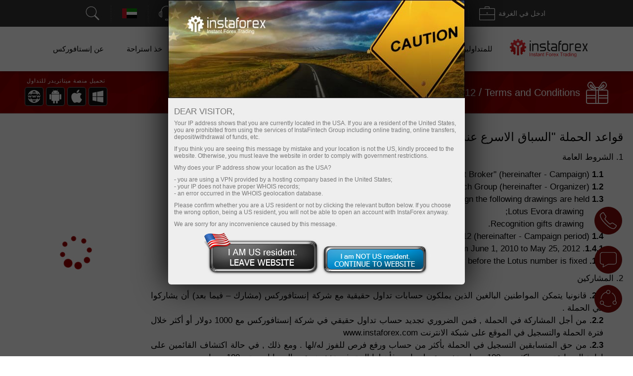

--- FILE ---
content_type: text/html; charset=UTF-8
request_url: https://informers.instaforex.com/ar/chart_quotes/insta_widget/
body_size: 6587
content:
<!DOCTYPE html>
<html lang="ar">
<head>
    <meta charset="utf-8">
    <meta http-equiv="X-UA-Compatible" content="IE=edge">
    <meta name="viewport" content="width=device-width, initial-scale=1">
    <title>Forex quotes</title>
    <!--[if lt IE 9]>
    <script src="https://oss.maxcdn.com/libs/html5shiv/3.7.0/html5shiv.js"></script>
    <script src="https://oss.maxcdn.com/libs/respond.js/1.4.2/respond.min.js"></script>
    <![endif]-->
    <link href="https://cdnjs.cloudflare.com/ajax/libs/font-awesome/4.7.0/css/font-awesome.min.css" rel="stylesheet">
</head>
<body ng-app="app.quotes" ng-cloak>

<style type="text/css">

    html, body {
        height: 100%;
        background-color: transparent;
    }

    * {
        margin: 0;
        padding: 0;
    }

    [ng\:cloak], [ng-cloak], [data-ng-cloak], [x-ng-cloak], .ng-cloak, .x-ng-cloak {
        display: none !important;
    }

    .display-flex {
        display: -webkit-box;
        display: -webkit-flex;
        display: -moz-flex;
        display: -ms-flexbox;
        display: flex;
    }

    .display-flex-column {
        -webkit-flex-direction: column;
        -moz-flex-direction: column;
        -ms-flex-direction: column;
        flex-direction: column;
    }

    .align-items-center {
        -webkit-box-align: center;
        -ms-flex-align: center;
        -webkit-align-items: center;
        -moz-align-items: center;
        align-items: center;
    }

    .justify-content-center {
        -webkit-box-pack: center;
        -ms-flex-pack: center;
        -webkit-justify-content: center;
        -moz-justify-content: center;
        justify-content: center;
    }

    .justify-content-end {
        -webkit-box-pack: end;
        -ms-flex-pack: end;
        -webkit-justify-content: flex-end;
        -moz-justify-content: flex-end;
        justify-content: flex-end;
    }

    .quotes {
        font-family: Helvetica;
        font-size: 14px;
        color: #000;
        height: 100%;
        max-width: 232px;
        max-height: 520px;
        background-color: transparent;
        box-sizing: border-box;
        -moz-box-sizing: border-box;
        -webkit-box-sizing: border-box;
    }

    .quotes__navigation {
        -webkit-justify-content: space-between;
        -moz-justify-content: space-between;
        justify-content: space-between;
        border-bottom: 1px solid #9d0000;
    }

    .quotes__navigation__item {
        font-size: 0.8em;
        padding: 0.5em 0;
        color: black;
        position: relative;
        border-bottom: 4px solid transparent;
        font-weight: bold;
    }

    .quotes__navigation__item:hover {
        cursor: pointer;
    }

    .quotes__navigation__item.active {
        border-bottom: 4px solid #9d0000;
        color: #9d0000;
    }

    .quotes__body {
        -webkit-box-flex: 1;
        -webkit-flex: 1;
        -moz-box-flex: 1;
        -moz-flex: 1;
        -ms-flex: 1;
        flex: 1;
    }

    .quotes__body .chart {
        flex: 1 1 40px;
        -webkit-flex: 1 1 40px;
        -moz-flex: 1 1 40px;
        -ms-flex: 1 1 40px;
    }

    .quotes__list {
        flex: 2;
        -webkit-flex: 2;
        -moz-flex: 2;
        -ms-flex: 2;
        min-height: 200px;
    }

    .quotes__list__item {
        flex: 1;
        -webkit-flex: 1;
        -moz-flex: 1;
        -ms-flex: 1;
        font-size: .8em;
        min-height: 0;
        overflow: hidden;
        padding: 0 5px;
        text-decoration: none;
        color: #000;
        border-bottom: 1px solid #ddd;
    }

    .quotes__list__item:hover {
        cursor: pointer;
        background-color: #ddd;
    }

    .quotes__list__item.active {
        background-color: #ddd;
    }

    .quotes__list__item > .item__bid,
    .quotes__list__item > .item__ask {
        flex: 1;
        -webkit-flex: 1;
        -moz-flex: 1;
        -ms-flex: 1;
        text-align: right;
    }

    .quotes__list__item > .item__symbol {
        flex: 1;
        -webkit-flex: 1;
        -moz-flex: 1;
        -ms-flex: 1;
        font-weight: bold;
    }

    .quotes__list__item > .item__value {
        margin-left: 0.5em;
        text-align: right;
        flex: 1;
        -webkit-flex: 1;
        -moz-flex: 1;
        -ms-flex: 1;
    }

    .quotes__list__loading {
        flex: 1;
        -webkit-flex: 1;
        -moz-flex: 1;
        -ms-flex: 1;
        text-align: center;
        color: #9d0000;
    }

    .chart__period {
        font-size: 0.8em;
        padding: 0.5em 0;
    }

    .chart__period__item {
        flex: 1;
        -webkit-flex: 1;
        -moz-flex: 1;
        -ms-flex: 1;
        text-align: center;
        border-radius: 1em;
        text-transform: uppercase;
        position: relative;
        color: #666;
        padding: 0.2em 0;

    }

    .chart__period__item.active {
        background-color: rgba(246, 219, 222, 0.7);
    }

    .chart__period__item.active:hover {
        cursor: default;
    }

    .chart__period__item:hover {
        cursor: pointer;
    }

    .item-up .item__marker,
    .item-up .item__change,
    .item-up .fa {
        color: #2b8e2b;
    }

    .item-down .item__marker,
    .item-down .item__change,
    .item-down .fa {
        color: #8e2b2b;
    }

    .item__marker {
        padding-left: 0.5em;
    }

    .quotes__actions {
        padding: 0.5em;
        -webkit-box-align: stretch;
        -ms-flex-align: stretch;
        -webkit-align-items: stretch;
        -moz-align-items: stretch;
        align-items: stretch;
    }


    .btn {
        text-decoration: none;
        border-radius: 5px;
        -moz-border-radius: 5px;
        -webkit-border-radius: 5px;
        color: #222;
        border: 1px solid #aaa;
        text-align: center;
        background-color: transparent;
        padding: 0.7em 0.3em;
        font-weight: 400;
        user-select: none;
        box-sizing: border-box;
        -webkit-transition: color,background-color,border-color 100ms ease-out;
        -moz-transition: color,background-color,border-color 100ms ease-out;
        -o-transition: color,background-color,border-color 100ms ease-out;
        transition: color,background-color,border-color 100ms ease-out;
    }

    .btn.btn-primary {
        background-color: #7f0c0c;
        color: #fff;
        border-color: #7f0c0c;
    }

    .btn.btn-primary:hover {
        border-color:#800;
        background-color:#800;
        color:#fff
    }

    .btn.btn-default {
        background-color: rgba(50,50,50,.9);
        color: #fff;
        border-color: rgba(50,50,50,.9);
    }

    .btn.btn-default:hover {
        border-color:rgba(30,30,30,.9);
        background-color:rgba(30,30,30,.9);
        color: #fff;
    }

    .btn:hover {
        color: #8e2b2b;
    }

    .quotes__actions > .btn {
        margin-bottom: 0.5em;
    }

    .quotes__actions > .btn:last-child {
        margin-bottom: 0;
    }

    [animate-on-change] {
        transition: background-color 1s;
        -webkit-transition: background-color 1s;
    }
    [animate-on-change].change {
        color: white;
        background-color: #8e2b2b;
        transition: none;
        -webkit-transition: none;
    }
    [animate-on-change].change-up {
        color: white;
        background-color: #2b8e2b;
        transition: none;
        -webkit-transition: none;
    }

    @media screen and (max-width: 210px) {
        .item__marker {
            font-size: .7em;
        }
    }

    @media screen and (max-width: 200px) {
        .quotes__list__item {
            font-size: 0.7em;
        }

        .chart__period {
            font-size: .7em;
        }

        .quotes__list__item {
            font-size: .7em;
        }

        .item__change {
            -webkit-flex-direction: column;
            -moz-flex-direction: column;
            -ms-flex-direction: column;
            flex-direction: column;
            flex: 1;
        }
        .item__marker {
            font-size: .7em;
        }
        .quotes__navigation__item {
            font-size: .8em;
        }
    }

</style>
<div class="quotes display-flex display-flex-column" ng-cloak ng-controller="AppCtrl as ctrl">
    <div class="quotes__list__loading display-flex align-items-center justify-content-center" ng-if="ctrl.loading">
        <i class="fa fa-5x fa-spinner fa-spin"></i>
    </div>
    <div ng-if="!ctrl.loading" class="quotes__navigation display-flex">
        <div class="quotes__navigation__item display-flex align-items-center" ng-model="ctrl.group" ng-change="ctrl.changeGroup()" uib-btn-radio="'pairs'">
            Currencies        </div>
        <div class="quotes__navigation__item display-flex align-items-center justify-content-end" ng-model="ctrl.group" ng-change="ctrl.changeGroup()" uib-btn-radio="'indexes'">
            Crypto        </div>
        <div class="quotes__navigation__item display-flex align-items-center justify-content-center" ng-model="ctrl.group" ng-change="ctrl.changeGroup()" uib-btn-radio="'shares'">
            Shares        </div>
    </div>
    <div ng-if="!ctrl.loading" class="chart__period display-flex">
        <div class="chart__period__item display-flex align-items-center justify-content-center"
             toggle-on-hover="period"
             ng-model="ctrl.chartParams.period"
             ng-repeat="period in ctrl.periods" ng-bind="period">
        </div>
    </div>
    <div ng-if="!ctrl.loading" class="quotes__body display-flex display-flex-column">
        <area-chart symbol="ctrl.chartParams.symbol" period="ctrl.chartParams.period"></area-chart>
        <div class="quotes__list display-flex display-flex-column">
            <a class="quotes__list__item display-flex align-items-center"
               onclick="ym(53974777, 'reachGoal', 'TARGET_111'); return true;"
                 ng-href="{{ctrl.getUrl(quote.symbol)}}"
                 target="_parent"
                 toggle-on-hover="quote.symbol"
                 ng-model="ctrl.chartParams.symbol"
                 ng-class="quote.markerColor"
                 title="{{quote.desc}}"
                 ng-repeat="quote in ctrl.quotes | filter: { group: ctrl.group }">
                <div class="item__symbol" ng-bind="quote.symbol | oil"></div>
                <div class="item__value item__bid" ng-bind="quote.bid" animate-on-change="quote.bid"></div>
                <div class="item__value item__change" ng-bind="quote.change24h | showPlus" title="Change per 24 hours"></div>
                <div class="item__value item__change" ng-bind="quote.change24p|showPlus|showPercent" title="Change per 24 hours"></div>
                <div class="item__marker">
                    <i class="fa" ng-class="quote.markerClass"></i>
                </div>
            </a>
        </div>
                <div class="quotes__actions display-flex display-flex-column align-items-center">
            <a href="https://www.instaforex.com/ar/fast_open_live_account" onclick="ym(53974777, 'reachGoal', 'TARGET_111'); return true;" target="_parent" class="btn btn-primary">
                Open trading account            </a>
            <a href="https://www.instaforex.com/ar/trading_platform " onclick="ym(53974777, 'reachGoal', 'TARGET_111'); return true;" target="_parent" class="btn btn-default">
                Download trading platform            </a>
        </div>
            </div>
</div>
<!--[if lt IE 9]>
<script src="http://css3-mediaqueries-js.googlecode.com/svn/trunk/css3-mediaqueries.js"></script>
<![endif]-->
<script type="text/javascript" src="//ajax.googleapis.com/ajax/libs/angularjs/1.4.8/angular.min.js"></script>
<script type="text/javascript" src="//ajax.googleapis.com/ajax/libs/angularjs/1.4.8/angular-animate.min.js"></script>
<script type="text/javascript" src="/i/js/angular/ui-buttons.js"></script>
<script type="text/javascript" src="//code.highcharts.com/stock/11.4.8/highstock.js"></script>
<script type="text/javascript" src="//cdnjs.cloudflare.com/ajax/libs/socket.io/2.1.1/socket.io.slim.js"></script>

<script type="text/javascript">

    angular.module('app.quotes', ['ngAnimate', 'ui.buttons'])
        .constant('APP_CONFIG', {
            chartUrl: 'https://informers.instaforex.com/chart_quotes/get_widget_chart/',
            quotesUrl: 'https://informers.instaforex.com/chart_quotes/get_widget_quotes',
            oilSymbol: '#XBZH9',
            oilTitle: 'Brent Oil',
            quoteUrl: 'https://www.instaforex.com/ar/chart/',
            socketUrl: 'https://qrtm1.ifxdb.com:8443',
            periods: ['m5', 'm15', 'm30', 'h1', 'h4', 'd1', 'w1'],
            quotes: '[{"symbol":"EURUSD","digits":4,"ask":1.1699,"bid":1.1696,"change":0.0001,"lasttime":1769087197,"change24h":0.0013,"open_price":1.1683,"change24p":"0.11","desc":"Euro vs US Dollar","group":"pairs"},{"symbol":"GBPUSD","digits":4,"ask":1.3454,"bid":1.3451,"change":0.0001,"lasttime":1769087221,"change24h":0.0026,"open_price":1.3425,"change24p":"0.19","desc":"Great Britain Pound vs US Dollar","group":"pairs"},{"symbol":"USDJPY","digits":2,"ask":158.67,"bid":158.64,"change":-0.01,"lasttime":1769087222,"change24h":0.36,"open_price":158.28,"change24p":"0.23","desc":"US Dollar vs Japanese Yen","group":"pairs"},{"symbol":"USDCHF","digits":4,"ask":0.7934,"bid":0.7931,"change":-0.0001,"lasttime":1769087200,"change24h":-0.002,"open_price":0.7951,"change24p":"-0.25","desc":"US Dollar vs Swiss Franc","group":"pairs"},{"symbol":"USDCAD","digits":4,"ask":1.3825,"bid":1.3822,"change":-0.0001,"lasttime":1769087197,"change24h":-0.0008,"open_price":1.383,"change24p":"-0.06","desc":"US Dollar vs Canadian","group":"pairs"},{"symbol":"AUDUSD","digits":4,"ask":0.6809,"bid":0.6806,"change":0.0001,"lasttime":1769087198,"change24h":0.0044,"open_price":0.6762,"change24p":"0.65","desc":"Australian vs US Dollar","group":"pairs"},{"symbol":"#AAPL","digits":2,"ask":247.69,"bid":247.61,"change":0.02,"lasttime":1769036399,"change24h":-0.93,"open_price":248.54,"change24p":"-0.37","desc":"Apple Inc.","group":"shares"},{"symbol":"#AMZN","digits":2,"ask":231.36,"bid":231.24,"change":0.01,"lasttime":1769036399,"change24h":0.18,"open_price":231.06,"change24p":"0.08","desc":"Amazon.com, Inc.","group":"shares"},{"symbol":"#MSFT","digits":2,"ask":444.15,"bid":444.13,"change":-0.03,"lasttime":1769036399,"change24h":-8.22,"open_price":452.35,"change24p":"-1.82","desc":"Microsoft Corporation","group":"shares"},{"symbol":"#KHC","digits":2,"ask":22.42,"bid":22.39,"change":-0.01,"lasttime":1769036391,"change24h":0.02,"open_price":22.37,"change24p":"0.09","desc":"The Kraft Heinz Company","group":"shares"},{"symbol":"#XOM","digits":2,"ask":133.63,"bid":133.6,"change":-0.01,"lasttime":1769036399,"change24h":3.11,"open_price":130.49,"change24p":"2.38","desc":"ExxonMobil Corporation","group":"shares"},{"symbol":"#FB","digits":2,"ask":613.31,"bid":613.21,"change":0.03,"lasttime":1769036399,"change24h":7.57,"open_price":605.64,"change24p":"1.25","desc":"Facebook, Inc.","group":"shares"},{"symbol":"#Bitcoin","digits":2,"ask":90043.51,"bid":90043.26,"change":-0.58,"lasttime":1769087227,"change24h":-206.24,"open_price":90249.5,"change24p":"-0.23","desc":"Bitcoin","group":"indexes"},{"symbol":"#Ethereum","digits":2,"ask":2997.44,"bid":2995.54,"change":-0.01,"lasttime":1769087213,"change24h":-32.02,"open_price":3027.56,"change24p":"-1.06","desc":"Ethereum vs USD","group":"indexes"},{"symbol":"#Litecoin","digits":2,"ask":68.67,"bid":68.58,"change":-0.01,"lasttime":1769087209,"change24h":-0.6,"open_price":69.18,"change24p":"-0.87","desc":"Litecoin vs USD","group":"indexes"},{"symbol":"#Ripple","digits":4,"ask":1.953,"bid":1.9518,"change":0.0001,"lasttime":1769087227,"change24h":-0.0211,"open_price":1.9729,"change24p":"-1.07","desc":"Ripple vs USD","group":"indexes"},{"symbol":"BCHUSD","digits":2,"ask":597.95,"bid":597.91,"change":-0.01,"lasttime":1769087224,"change24h":6.49,"open_price":591.42,"change24p":"1.10","desc":"Bitcoin Cash vs USD","group":"indexes"}]'
        })
        .constant('CHART_OPTIONS', {
            chart: {
                renderTo: 'chart_container',
                type: 'area',
                margin: [20, 40, 20, 10],
                backgroundColor: 'transparent',
                style: {fontSize: '10px', color: '#000', fontFamily: 'Tahoma, sans-serif'},
                spacingBottom: 0,
                spacingLeft: 0,
                spacingRight: 0,
                spacingTop: 2,
                height: 148
            },
            global: {useUTC: false},
            credits: {enabled: false},
            accessibility: {enabled: false},
            title: {
                text: '',
                style: {fontSize: '10px', color: '#000', fontFamily: 'Tahoma, sans-serif', fontWeight: 'bold'}
            },
            navigator: {
                enabled: false
            },
            legend: {enabled: false},
            plotOptions: {
                area: {
                    fillColor: 'rgba(246, 219, 222, 0.7)',
                    lineWidth: 1,
                    marker: {enabled: false, states: {hover: {enabled: true, radius: 3}}},
                    shadow: false,
                    states: {hover: {lineWidth: 1}},
                    dataGrouping: {
                        enabled: false
                    }
                }
            },
            rangeSelector: {enabled: false},
            scrollbar: {enabled: false},
            loading: {
                style: {
                    backgroundColor: 'transparent',
                    opacity: 0.8
                }
            },
            xAxis: {
                type: 'datetime',
                dateTimeLabelFormats: {
                    minute: '%H:%M',
                    hour: '%H:%M',
                    day: '%Y/%m/%d',
                    week: '%Y/%m/%d',
                    month: '%Y/%m/%d',
                    year: '%Y/%m/%d'
                },
                title: {text: null},
                labels: {
                    align: 'center',
                    y: 15,
                    style: {fontSize: '10px', fontFamily: 'Tahoma, sans-serif', color: '#666', fontWeight: 'normal'}
                },
                tickPositioner: function () {
                    var result = [];
                    var data = this.series[0].processedXData;

                    if(data.length > 0) {
                        result.push(data[0]);
                        result.push(data[parseInt(data.length / 2 )]);
                        result.push(data[data.length - 1]);
                    }
                    result.info = this.tickPositions.info;
                    return result;
                },
                gridLineWidth: 0,
                alternateGridColor: null,
                minorGridLineWidth: 0,
                tickColor: 'transparent',
                lineWidth: 0
            },
            yAxis: {
                title: {text: null},
                alternateGridColor: null,
                minorGridLineWidth: 0,
                gridLineWidth: 1,
                opposite: true,
                labels: {
                    style: {fontSize: '10px', color: '#666', fontFamily: 'Tahoma, sans-serif', fontWeight: 'normal'},
                    formatter: function () {
                        var digits = this.axis && this.axis.digits ? this.axis.digits : 2;
                        return Highcharts.numberFormat(this.value, digits, '.', '');
                    },
                    x: 40,
                    y: -10
                },
                tickPixelInterval: 45,
                lineWidth: 0
            },
            tooltip: {
                xDateFormat: '%Y/%m/%d %H:%M',
                crosshairs: [true, true],
                backgroundColor: 'rgba(255,255,255,0.85)',
                borderWidth: 1,
                shadow: true,
                padding: 4,
                outside: true,
                borderColor: '#ad0000',
                style: {color: '#333333', fontSize: '10px'},
                borderRadius: 0
            },
            series: [{
                name: '',
                color: '#ad0000',
                data: []
            }]
        })
        .filter('showPlus', function() {
            return function(input) {
                return input > 0 ? '+' + input: input;
            };
        })
        .filter('showPercent', function() {
            return function(input) {
                return input + '%';
            };
        })
        .filter('oil', function(APP_CONFIG) {
            return function(input) {
                return input === APP_CONFIG.oilSymbol ? APP_CONFIG.oilTitle : input;
            };
        })
        .directive('toggleOnHover', function(){
            return {
                restrict: 'A',
                require: 'ngModel',
                link: link
            };

            function link(scope, elem, attrs, ctrl){
                var timer = null;
                var debounce = attrs.debounce ? parseInt(attrs.debounce) : 500,
                    activeClass = attrs.activeClass || 'active';

                ctrl.$render = function() {
                    elem.toggleClass(activeClass, angular.equals(ctrl.$modelValue, scope.$eval(attrs.toggleOnHover)));
                };

                elem.on('mouseenter', function () {
                    if (attrs.disabled) {
                        return;
                    }
                    timer = setTimeout(applyToggleExp, debounce);
                });

                elem.on('mouseleave', function () {
                    if (attrs.disabled) {
                        return;
                    }
                    if(timer) {
                        clearTimeout(timer);
                    }
                });

                function applyToggleExp() {
                    var isActive = elem.hasClass(activeClass);
                    if (!isActive) {
                        scope.$apply(function() {
                            ctrl.$setViewValue(scope.$eval(attrs.toggleOnHover));
                            ctrl.$render();
                        });
                    }
                }
            }

        })
        .directive('animateOnChange', function($animate, $timeout) {
            return function(scope, elem, attr) {
                scope.$watch(attr.animateOnChange, function(nv, ov) {
                    var newValue = parseFloat(nv),
                        oldValue = parseFloat(ov);

                    if (newValue !== oldValue) {
                        var c = newValue > oldValue? 'change-up' : 'change' ;
                        elem.addClass(c);
                        $timeout(function() {
                            elem.removeClass(c);
                        }, 1000);
                    }
                });
            }
        })
        .directive('areaChart', areaChart)
        .factory('DataCache', DataCache)
        .factory('QuoteService',QuoteService)
        .controller('AppCtrl', AppCtrl)
        .config(config);

    function config($httpProvider) {
        $httpProvider.defaults.headers.common["X-Requested-With"] = 'XMLHttpRequest';
    }

    function DataCache($cacheFactory) {
        return $cacheFactory('DataCache', {});
    }

    function QuoteService($http, DataCache, $q, APP_CONFIG) {

        function Quote(data) {
            angular.copy(data, this);
            this.change24h = parseFloat(this.change24h);
//            this.change24p = Highcharts.numberFormat(this.change24h * 100 / this.bid, 2, '.', '');
            this.change24p = Highcharts.numberFormat( 100 * (this.bid / this.open_price - 1), 2, '.', '');
            this.setMarker();
        }

        Quote.prototype.update = function (data) {
            var newBid = parseFloat(data.bid),
                newAsk = parseFloat(data.ask),
                change = parseFloat(data.change);

            if(parseFloat(this.bid) !== newBid) {
                this.bid       = Highcharts.numberFormat(newBid, this.digits, '.', '');
                this.ask       = Highcharts.numberFormat(newAsk, this.digits, '.', '');
                this.change24h = Highcharts.numberFormat(parseFloat(this.change24h) + change, this.digits, '.', '');
                this.change24p = Highcharts.numberFormat( 100 * (newBid / this.open_price - 1), 2, '.', '');
                this.change    = Highcharts.numberFormat(change, this.digits, '.', '');
                this.setMarker();
            }
        };

        Quote.prototype.setMarker = function () {
            this.markerColor = this.change24h > 0 ? 'item-up': 'item-down';
            this.markerClass = this.change24h > 0 ? 'fa-chevron-up': 'fa-chevron-down';
        };

        Quote.factory = function(data) {
            return new Quote(data)
        };

        function getChart(name, period) {

            var symbol = name.replace('#', '_'),
                url = APP_CONFIG.chartUrl + symbol + '/' + period,
                cache = DataCache.get(url);

            if(cache) {
                return $q.when(cache);
            }

            DataCache.removeAll();

            return $http.get(url).then(function(result) {
                return DataCache.put(url, result.data);
            });
        }

        function getQuotes1() {
            return $http.get(APP_CONFIG.quotesUrl).then(function(result){
                return result.data
                    .map(Quote.factory)
                    .filter(Boolean);
            });
        }

        function getQuotes() {
            return $q(function (resolve, reject) {
                try {
                    var quotes = JSON.parse(APP_CONFIG.quotes)
                        .map(Quote.factory)
                        .filter(Boolean);

                    return resolve(quotes)
                } catch (e) {
                    return reject();
                }
            });
        }

        return {
            getChart: getChart,
            getQuotes: getQuotes
        }
    }

    function areaChart($timeout, CHART_OPTIONS, QuoteService) {
        return {
            restrict: 'E',
            replace: true,
            template: "<div class='chart'></div>",
            scope: {
                symbol: '=',
                period: '='
            },
            link: function(scope, element, attrs) {
                var chart;

                function init() {
                    var template = angular.copy(CHART_OPTIONS);
                    template.chart.renderTo = element[0];
                    chart = new Highcharts.StockChart(template);
                    scope.$watchGroup(['symbol', 'period'], getData);
                }

                function getData() {
                    chart.showLoading();
                    QuoteService.getChart(scope.symbol, scope.period).then(function(json){
                        chart.setTitle({text: json.title}, false);
                        chart.yAxis[0].setExtremes(parseFloat(json.min), parseFloat(json.max), false);
                        chart.yAxis[0].digits = json.digits;
                        chart.update({
                            tooltip: {
                                xDateFormat: json.xDateFormat
                            }
                        }, false);
                        chart.series[0].update({
                            name: json.symbol
                        }, false);
                        chart.series[0].setData(json.data, false);
                        chart.redraw();
                        chart.hideLoading();
                    })

                }

                $timeout(init);
            }
        }
    }

    function AppCtrl($scope, APP_CONFIG, QuoteService) {
        var self     = this;
        self.group   = 'pairs';
        self.loading = true;
        self.quotes  = [];
        self.periods = APP_CONFIG.periods;
        self.chartParams = {
            symbol: 'EURUSD',
            period: 'm15'
        };

        const socket = io(APP_CONFIG.socketUrl, {
            autoConnect: false
        });

        socket.on('quotes', function (data) {
            self.quotes.forEach(function (q) {
                if(q.symbol === data.msg.symbol) {
                    $scope.$apply(function () {
                        q.update(data.msg);
                    });
                }
            });
        });

        QuoteService.getQuotes().then(function(data){
            angular.copy(data, self.quotes);
            self.loading = false;
            socket.emit('subscribe', self.quotes.map(function (t) { return t.symbol }));
            socket.open();
        });

        self.changeGroup = function () {
            var item = self.quotes.filter(function (t) {
                return t.group === self.group;
            });
            self.chartParams.symbol = item[0].symbol;
        };

        self.getUrl = function (symbol) {
            return [APP_CONFIG.quoteUrl, symbol.replace('#', '')].join('');
        };
    }


</script>
</body>
</html>

--- FILE ---
content_type: text/html; charset=UTF-8
request_url: https://informers.instaforex.com/ar/exchange_rate/run_inst3/
body_size: 1368
content:
<!DOCTYPE html>
<html>
<head>
    <title>Exchange rates</title>
    <meta charset="UTF-8">
    <style type="text/css">
        body, html {
            margin: 0px;
        }
        .exchange_rate {
            width: 225px;
            background: transparent;
            color: #000;
            font-family: Tahoma;
            font-size: 12px;
            overflow: hidden;
            cursor: default;
        }

        .exchange_rate__header, .exchange_rate__footer {
            height: 14px;
            padding: 4px 10px 6px 10px;
            display: -webkit-box;
            display: -webkit-flex;
            display: -moz-flex;
            display: -ms-flexbox;
            display: flex;
            -webkit-justify-content: space-between;
            -moz-justify-content: space-between;
            justify-content: space-between;
            -webkit-box-pack: justify;
            -ms-flex-pack: justify;
        }

        .exchange_rate__header {
            border-bottom: 1px solid #8e2b2b;
        }

        .exchange_rate__body {
            padding: 7px 10px;
        }

        .exchange_rate__body__item {
            display: -webkit-box;
            display: -webkit-flex;
            display: -moz-flex;
            display: -ms-flexbox;
            display: flex;
            -webkit-align-items: center;
            -moz-align-items: center;
            align-items: center;
            height: 39px;
        }

        a.exchange_rate__body__item {
            text-decoration: none;
        }

        .exchange_rate__body__item .value {
            color: #333;
            font-size: 20px;
            letter-spacing: 1px;
            flex: 1;
            -webkit-flex:1;
            -moz-flex:1;
            -ms-flex:1;
            text-align:right;
            padding: 0 5px;
        }

        .exchange_rate__body__item .change {
            text-align: right;
            flex: 0 0 55px;
            -webkit-flex: 0 0 55px;
            -moz-flex: 0 0 55px;
            -ms-flex: 0 0 55px;
            overflow: hidden;
        }

        .exchange_rate__body__item .icon {
            width: 32px;
            height: 32px;
        }

        .exchange_rate__body__item .icon.icon_usd {
            background: url('/i/img/dollar.svg') no-repeat;
            background-size: 31px;
        }

        .exchange_rate__body__item .icon.icon_gbp{
            background: url('/i/img/pound.svg') no-repeat;
            background-size: 31px;
        }

        .exchange_rate__body__item .icon.icon_eur {
            background: url('/i/img/euro.svg') no-repeat;
            background-size: 31px;
        }

        .exchange_rate__body__item .icon.icon_oil {
            background: url('/i/img/oil.svg') no-repeat;
            background-size: 31px;
        }

        .exchange_rate__body__item .icon.icon_litecoin {
            background: url('/i/img/litecoin.svg') no-repeat;
            background-size: 31px;
        }

        .exchange_rate__body__item .icon.icon_ethereum {
            background: url('/i/img/ethereum.svg') no-repeat;
            background-size: 31px;
        }

        .exchange_rate__body__item .icon.icon_ripple {
            background: url('/i/img/ripple.svg') no-repeat;
            background-size: 31px;
        }

        .exchange_rate__body__item .icon.icon_bitcoin {
            background: url('/i/img/bitcoin.svg') no-repeat;
        }

        .exchange_rate__body__item.red {
            color: #8e2b2b;
        }
        .exchange_rate__body__item.green {
            color: #2b8e2b;
        }

        .exchange_rate__body__item .arrow.arrow_up {
            background: url('/i/img/arrow_up_green.png') no-repeat 0px 0px;
            background-size: 8px 25px;
            background-position-y: 5px;
            width: 8px;
            height: 32px;
            margin-left: 5px;
        }

        .exchange_rate__body__item .arrow.arrow_down {
            background: url('/i/img/arrow_down_red.png') no-repeat 0px 0px;
            background-size: 8px 25px;
            background-position-y: 5px;
            width: 8px;
            height: 32px;
            margin-left: 5px;
        }
    </style>

</head>
<body>

<div class="exchange_rate">
    <div class="exchange_rate__header">
        <span>Exchange rates</span>
        <span>22.01.2026</span>
    </div>
    <div class="exchange_rate__body">
                    <a
                class="exchange_rate__body__item green"
                href="https://www.instaforex.com/ar/chart/gbpusd"
                onclick="ym(53974777, 'reachGoal', 'TARGET_112'); return true;"
                title="British Pound to US Dollar Rate" target="_parent"
            >
                <div class="icon icon_gbp"></div>
                <div class="value">1.3451</div>
                <div class="change">
                    <div>+0.0026</div>
                    <div>0.19%</div>
                </div>
                <div class="arrow arrow_up"></div>
            </a>
                    <a
                class="exchange_rate__body__item green"
                href="https://www.instaforex.com/ar/chart/eurusd"
                onclick="ym(53974777, 'reachGoal', 'TARGET_112'); return true;"
                title="Euro to US Dollar Rate" target="_parent"
            >
                <div class="icon icon_eur"></div>
                <div class="value">1.1696</div>
                <div class="change">
                    <div>+0.0013</div>
                    <div>0.11%</div>
                </div>
                <div class="arrow arrow_up"></div>
            </a>
                    <a
                class="exchange_rate__body__item red"
                href="https://www.instaforex.com/ar/chart/bitcoin"
                onclick="ym(53974777, 'reachGoal', 'TARGET_112'); return true;"
                title="Bitcoin to US Dollar Rate" target="_parent"
            >
                <div class="icon icon_bitcoin"></div>
                <div class="value">90043.26</div>
                <div class="change">
                    <div>-206.24</div>
                    <div>-0.23%</div>
                </div>
                <div class="arrow arrow_down"></div>
            </a>
                    <a
                class="exchange_rate__body__item red"
                href="https://www.instaforex.com/ar/chart/litecoin"
                onclick="ym(53974777, 'reachGoal', 'TARGET_112'); return true;"
                title="Litecoin to US Dollar Rate" target="_parent"
            >
                <div class="icon icon_litecoin"></div>
                <div class="value">68.58</div>
                <div class="change">
                    <div>-0.6</div>
                    <div>-0.87%</div>
                </div>
                <div class="arrow arrow_down"></div>
            </a>
                    <a
                class="exchange_rate__body__item red"
                href="https://www.instaforex.com/ar/chart/ripple"
                onclick="ym(53974777, 'reachGoal', 'TARGET_112'); return true;"
                title="Ripple to US Dollar Rate" target="_parent"
            >
                <div class="icon icon_ripple"></div>
                <div class="value">1.9518</div>
                <div class="change">
                    <div>-0.0211</div>
                    <div>-1.07%</div>
                </div>
                <div class="arrow arrow_down"></div>
            </a>
                    <a
                class="exchange_rate__body__item red"
                href="https://www.instaforex.com/ar/chart/ethereum"
                onclick="ym(53974777, 'reachGoal', 'TARGET_112'); return true;"
                title="Ethereum to US Dollar Rate" target="_parent"
            >
                <div class="icon icon_ethereum"></div>
                <div class="value">2995.54</div>
                <div class="change">
                    <div>-32.02</div>
                    <div>-1.06%</div>
                </div>
                <div class="arrow arrow_down"></div>
            </a>
            </div>
    <div class="exchange_rate__footer">
        <span>Last update:</span>
        <span id="last__update"></span>
    </div>
</div>
<script type="text/javascript">
    function getTime(element) {
        var currentDate = new Date();
        document.getElementById(element).innerHTML = currentDate.toLocaleTimeString().replace(/([\d]+:[\d]{2})(:[\d]{2})(.*)/, "$1$3");
    }
    getTime('last__update');
</script>
</body>
</html>

--- FILE ---
content_type: image/svg+xml
request_url: https://fxn.instaforex.com/i/img/site/sponsorship/zvolen.svg
body_size: 30840
content:
<svg xmlns="http://www.w3.org/2000/svg" xmlns:xlink="http://www.w3.org/1999/xlink" width="259" height="155" viewBox="0 0 259 155">
  <metadata><?xpacket begin="﻿" id="W5M0MpCehiHzreSzNTczkc9d"?>
<x:xmpmeta xmlns:x="adobe:ns:meta/" x:xmptk="Adobe XMP Core 5.6-c142 79.160924, 2017/07/13-01:06:39        ">
   <rdf:RDF xmlns:rdf="http://www.w3.org/1999/02/22-rdf-syntax-ns#">
      <rdf:Description rdf:about=""/>
   </rdf:RDF>
</x:xmpmeta>
                                                                                                    
                                                                                                    
                                                                                                    
                                                                                                    
                                                                                                    
                                                                                                    
                                                                                                    
                                                                                                    
                                                                                                    
                                                                                                    
                                                                                                    
                                                                                                    
                                                                                                    
                                                                                                    
                                                                                                    
                                                                                                    
                                                                                                    
                                                                                                    
                                                                                                    
                                                                                                    
                           
<?xpacket end="w"?></metadata>
<image id="Слой_1" data-name="Слой 1" y="1" width="259" height="154" xlink:href="[data-uri]"/>
</svg>


--- FILE ---
content_type: application/javascript
request_url: https://fxn.instaforex.com/i/js/preloader/jquery.preload.min.js
body_size: 671
content:
/**
 * jQuery.Preload
 * https://github.com/htmlhero/jQuery.preload
 *
 * Created by Andrew Motoshin
 * http://htmlhero.ru
 *
 * Version: 1.5.0
 * Requires: jQuery 1.6+
 *
 */

!function(a){a.preload=function(){var b=[],c=function(a){for(var c=0;c<b.length;c++)if(b[c].src===a.src)return b[c];return b.push(a),a},d=function(a,b,c){"function"==typeof b&&b.call(a,c)};return function(b,e,f){if("undefined"!=typeof b){"string"==typeof b&&(b=[b]),2===arguments.length&&"function"==typeof e&&(f=e,e=0);var g,h=b.length;if(e>0&&h>e&&(g=b.slice(e,h),b=b.slice(0,e),h=b.length),!h)return d(b,f,!0),void 0;for(var i,j=arguments.callee,k=0,l=function(){k++,k===h&&(d(b,f,!g),j(g,e,f))},m=0;m<b.length;m++)i=new Image,i.src=b[m],i=c(i),i.complete?l():a(i).on("load error",l)}}}();var b=function(b,c){var d,e,f,g,h,i=[],j=new RegExp("url\\(['\"]?([^\"')]*)['\"]?\\)","i");return c.recursive&&(b=b.find("*").add(b)),b.each(function(){for(d=a(this),e=d.css("background-image")+","+d.css("border-image-source"),e=e.split(","),h=0;h<e.length;h++)f=e[h],-1===f.indexOf("about:blank")&&-1===f.indexOf("data:image")&&(g=j.exec(f),g&&i.push(g[1]));"IMG"===this.nodeName&&i.push(this.src)}),i};a.fn.preload=function(){var c,d;1===arguments.length?"object"==typeof arguments[0]?c=arguments[0]:d=arguments[0]:arguments.length>1&&(c=arguments[0],d=arguments[1]),c=a.extend({recursive:!0,part:0},c);var e=this,f=b(e,c);return a.preload(f,c.part,function(a){a&&"function"==typeof d&&d.call(e.get())}),this}}(jQuery);

--- FILE ---
content_type: text/plain
request_url: https://www.google-analytics.com/j/collect?v=1&_v=j102&a=103254857&t=pageview&_s=1&dl=https%3A%2F%2Fwww.instaforex.com%2Far%2Fcontest_forex_fastride_rules&ul=en-us%40posix&dt=Terms%20and%20Conditions%20of%20the%20%22Fast%20Ride%20with%20the%20Best%20Broker%22%20Campaign&sr=1280x720&vp=1280x720&_u=YEBAAEABAAAAACAAI~&jid=763078154&gjid=1265478336&cid=5073079.1769080027&tid=UA-8841167-1&_gid=573404633.1769080027&_r=1&_slc=1&gtm=45He61k2n8155GFKC3v830562716za200zd830562716&gcd=13l3l3l3l1l1&dma=0&tag_exp=103116026~103200004~104527906~104528500~104684208~104684211~105391253~115495939~115938465~115938469~116682875~117025848~117041587~117223560&z=1124669008
body_size: -451
content:
2,cG-VE683850ER